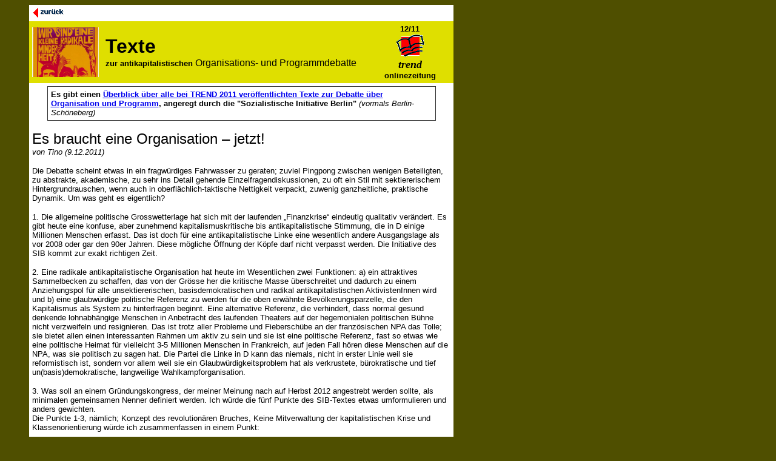

--- FILE ---
content_type: text/html
request_url: http://trend.infopartisan.net/trd1211/t511211.html
body_size: 9564
content:
<html>

<head>

<title>  Zum Stand der Programm- und Organisierungsdebatte: Es braucht eine 
Organisation � jetzt!  </title>
</head>

<body bgcolor="#4F4F00" text="#000000" vlink="#0000FF" alink="#0000FF">


  <blockquote>
  <table BORDER="0" CELLPADDING="5" width="700" cellspacing="0" style="border-collapse: collapse" bordercolor="#111111" bordercolorlight="#000000" bordercolordark="#000000" bgcolor="#FFCB7D">
    <tr>
      <td VALIGN="top" ALIGN="left" width="182" height="17" bgcolor="#FFFFFF">
      <p align="left" dir="ltr">
      <a name="top" href="../inhalt.html">
<img border="0" src="../images/t090101.gif" width="54" height="17"></a></a></td>
      <td VALIGN="top" ALIGN="right" width="439" height="17" bgcolor="#FFFFFF"></td>
      <td VALIGN="top" ALIGN="right" width="149" height="17" bgcolor="#FFFFFF"> </td>
    </tr>
    <tr>
                      <td width="631" bgcolor="#DFDF00" colspan="2">
                        
      

                                    
                  
                        
      

                                    
                  <table border="0" cellpadding="0" cellspacing="0" style="border-collapse: collapse" width="100%">
                    <tr>
                      <td width="22%">
              <IMG SRC="../trd7811/kleinradikal.jpg" NAME="Grafik2" ALIGN=BOTTOM WIDTH=110 HEIGHT=82 BORDER=0></td>
                      <td width="78%"><FONT SIZE=6 FACE="Arial"><B>Texte</B></FONT>
                <FONT SIZE=2 FACE="Arial"><BR><B>zur antikapitalistischen</B></FONT><B> </B><FONT FACE="Arial">
                      Organisations- und Programmdebatte</FONT></td>
                    </tr>
                  </table>
                      </td>
                      <td width="149" bgcolor="#DFDF00">
      
                <p align="center">
        <strong><span lang="de"><font face="Arial" size="2">12/11</font></span></strong><font face="Arial"><strong><font size="2"><span lang="de"><br>
         
        </span>  
<img border="0" src="../images/trdbook.gif" width="49" height="41"><br>
        </font></strong></font><b>
        <font face="Times New Roman"> 
        <i> 
        <font size="4">t<span lang="de">r</span>end<br>
        </font></i> 
        </font><font size="2" face="Arial">onlinezeitung</font></b></td>
                    </tr>
    <tr>
      <td ALIGN="left" width="790" colspan="3" bgcolor="#FFFFFF">
      
		       
                </font>
                  
                
                                
      
                  
                        
      

                                    
                                    
                  <font-family: Arial"><font-family: Arial">
                  
                
                                
      
                  
                        
      

                                    
                <font-family: Arial">
                  
                
                                
      
                  
                        
      

                                    
                <font-family: Arial">
                  
                
                                
      
                  
                        
      

                                    
                  <font-family: Arial">
                <font-family: Arial">
                  
                
                                
      
                  
                        
      

                                    
                  <font-family: Arial">
                  
                
                                
      
                  
                        
      

                                    
                  <font-family: Arial">
                <font-family: Arial">
                
                        <center>
                  
                
                                
                  
                      <table border="1" cellpadding="5" cellspacing="0" style="border-collapse: collapse" width="93%" bordercolorlight="#000000" bordercolordark="#000000">
                        <tr>
                          <td width="100%">
                  
                
                                
      
                  
                        
      

                                    
                <font-family: Arial">
                          <font-family: Arial">
                <font FACE="Arial" SIZE="2">
                  
                
                                
      
                  
                        
      

                                    
                          <span lang="de"><b><font size="2">Es gibt 
                          einen <a href="../antikap-archiv2011.html">�berblick �ber alle bei TREND 2011 
                          ver�ffentlichten Texte 
                          zur Debatte �ber Organisation und Programm</a>, angeregt 
                          durch die &quot;Sozialistische Initiative Berlin&quot; </font>
                          </b><font size="2"><i>(vormals Berlin-Sch�neberg)</i></font></span></font></td>
                        </tr>
                      </table>
                        </center>
                <font-family: Arial">
                
                  <p dir="ltr"><span lang="de"><font face="Arial" size="5">Es 
                  braucht eine Organisation � jetzt!<br>
                  </font><i><font face="Arial" size="2">von Tino (9.12.2011)</font></i></span></p>
                  <p><font face="Arial" size="2">Die Debatte scheint etwas in 
                  ein fragw�rdiges Fahrwasser zu geraten; zuviel Pingpong 
                  zwischen wenigen Beteiligten, zu abstrakte, akademische, zu 
                  sehr ins Detail gehende Einzelfragendiskussionen, zu oft ein 
                  Stil mit sektiererischem Hintergrundrauschen, wenn auch in 
                  oberfl�chlich-taktische Nettigkeit verpackt, zuwenig 
                  ganzheitliche, praktische Dynamik. Um was geht es eigentlich?</font></p>
                <p><font face="Arial" size="2">1. Die allgemeine politische 
                Grosswetterlage hat sich mit der laufenden �Finanzkrise� 
                eindeutig qualitativ ver�ndert. Es gibt heute eine konfuse, aber 
                zunehmend kapitalismuskritische bis antikapitalistische 
                Stimmung, die in D einige Millionen Menschen erfasst. Das ist 
                doch f�r eine antikapitalistische Linke eine wesentlich andere 
                Ausgangslage als vor 2008 oder gar den 90er Jahren. Diese 
                m�gliche �ffnung der K�pfe darf nicht verpasst werden. Die 
                Initiative des SIB kommt zur exakt richtigen Zeit.</font></p>
                <p><font face="Arial" size="2">2. Eine radikale 
                antikapitalistische Organisation hat heute im Wesentlichen zwei 
                Funktionen: a) ein attraktives Sammelbecken zu schaffen, das von 
                der Gr�sse her die kritische Masse �berschreitet und dadurch zu 
                einem Anziehungspol f�r alle unsektiererischen, 
                basisdemokratischen und radikal antikapitalistischen 
                AktivistenInnen wird und b) eine glaubw�rdige politische 
                Referenz zu werden f�r die oben erw�hnte Bev�lkerungsparzelle, 
                die den Kapitalismus als System zu hinterfragen beginnt. Eine 
                alternative Referenz, die verhindert, dass normal gesund 
                denkende lohnabh�ngige Menschen in Anbetracht des laufenden 
                Theaters auf der hegemonialen politischen B�hne nicht 
                verzweifeln und resignieren. Das ist trotz aller Probleme und 
                Fiebersch�be an der franz�sischen NPA das Tolle; sie bietet 
                allen einen interessanten Rahmen um aktiv zu sein und sie ist 
                eine politische Referenz, fast so etwas wie eine politische 
                Heimat f�r vielleicht 3-5 Millionen Menschen in Frankreich, auf 
                jeden Fall h�ren diese Menschen auf die NPA, was sie politisch 
                zu sagen hat. Die Partei die Linke in D kann das niemals, nicht 
                in erster Linie weil sie reformistisch ist, sondern vor allem 
                weil sie ein Glaubw�rdigkeitsproblem hat als verkrustete, 
                b�rokratische und tief un(basis)demokratische, langweilige 
                Wahlkampforganisation.</font></p>
                <p><font face="Arial" size="2">3. Was soll an einem 
                Gr�ndungskongress, der meiner Meinung nach auf Herbst 2012 
                angestrebt werden sollte, als minimalen gemeinsamen Nenner 
                definiert werden. Ich w�rde die f�nf Punkte des SIB-Textes etwas 
                umformulieren und anders gewichten.<br>
                Die Punkte 1-3, n�mlich; Konzept des revolution�ren Bruches, 
                Keine Mitverwaltung der kapitalistischen Krise und 
                Klassenorientierung w�rde ich zusammenfassen in einem Punkt:</font></p>
                <p><font face="Arial" size="2">A)Radikaler Antikapitalismus, mit 
                der Avanti Definition von Bruch (Alle geschichtliche Erfahrung 
                lehrt, dass das Kapital seine Macht nicht kampflos preisgibt, 
                nur weil etwa die Bev�lkerungsmehrheit es so will. Deswegen 
                gehen wir von der Notwendigkeit einer Revolution aus) und einem 
                ungef�hren Zusatz wie etwa: Wahlprozesse f�hren nie zur 
                �berwindung der kapitalistischen Klassengesellschaft und sollen 
                in dieser Hinsicht in der Politik der Organisation eine 
                untergeordnete Rolle spielen.</font></p>
                <p><font face="Arial" size="2">B) Als zweiten Punkt im 
                Minimalkonsens geh�rt die Demokratiefrage, nach aussen im Sinne 
                unseres Demokratieverst�ndnisses in der nachkapitalistischen 
                Gesellschaft und nach innen im demokratischen Funktionieren der 
                Organisation und dem Demokratieverst�ndnis, das die Organisation 
                in den Strukturen verteidigt, in denen sie arbeitet. Wieso ist 
                diese wichtige Frage nicht im Minimalkonsens? Da muss man die 
                Genossen, die in so verdankenswerter Weise die Initiative 
                ergriffen haben zu dieser Gr�ndungsdebatte, an den Ohren zupfen. 
                Was hat den die sozialistische Weltbewegung in den letzten 
                hundert Jahren mehr und nachhaltiger zerst�rt als die Inkoh�renz 
                und Widerspr�chlichkeit in der Demokratiefrage? (nebst der auch 
                sehr wichtigen Reformismusproblematik und dem linken 
                Sektiererunwesen)<br>
                Nach aussen sollten wir Rosa Luxemburgs Verst�ndnis von 
                sozialistischer Demokratie vertreten, wie es in ihrem 33 
                seitigem Fragment �Zur Russischen Revolution� abgehandelt wird, 
                in dem sie eine leider unvollendete Bilanz �ber die ersten zehn 
                Monate der Oktoberrevolution macht. Und intern reicht das 
                Tendenz- und Fraktionsrecht bei weitem nicht aus, um ein reales 
                demokratisches Funktionieren zu garantieren, wie die Geschichte 
                der trotzkistischen Str�mungen mehrfach bewiesen hat.</font></p>
                <p><font face="Arial" size="2">Zur Frage wie man in einer 
                gr�sseren antikapitalistischen oder sozialistischen Organisation 
                den schwierigen Prozess der Entwicklung von zum Teil sehr 
                kontroversen politischen Positionen und den Umgang mit 
                politischen Differenzen handhaben k�nnte, ohne st�ndige 
                Spaltungsgefahren, ein kleiner Exkurs in die Geschichte der 
                Ersten Internationale, die �brigens in mancher Hinsicht f�r die 
                heutige Zeit eine nicht uninteressante Referenz darstellen 
                k�nnte: </font></p>
                <p><font face="Arial" size="2">Die Internationale 
                Arbeiterassoziation setzte in ihren Statuten j�hrlich 
                abzuhaltende Kongresse fest. In zwei Ausnahmef�llen, n�mlich 
                1865 wegen anf�nglicher Verunsicherungen und 1871 infolge des im 
                Juli des vorangegangenen Jahres ausgebrochenen 
                Deutsch-Franz�sischen Krieges, wurden diese durch geschlossene 
                Konferenzen ersetzt. Der f�r September 1870 bereits einberufene 
                Kongress, wurde nach Kriegsausbruch ersatzlos abgeblasen. Die 
                f�nf bis 1869 aufeinanderfolgenden Zusammenk�nfte offenbarten 
                hingegen nicht nur den stetig wachsenden Einfluss und die 
                Ausbreitung der Internationale in neuen L�ndern, sondern auch 
                ein politisches Wachstum.<br>
                Die Internationale startete zu Beginn mit nicht viel mehr als 
                gutem Willen und einigen praktischen Vors�tzen, ( wie wir 
                heute!) befand sich jedoch weit entfernt von einem klaren 
                politischen Programm oder gar einem sozialistischen 
                Gesellschaftsprojekt. Die ideologischen und programmatischen 
                Unterschiede und Gegens�tze in ihren Reihen waren enorm. 
                Insbesondere in Frankreich, dem Land der revolution�ren 
                Tradition und Leidenschaften, sah die Lage diesbez�glich nicht 
                ermutigend aus. Die st�rkste Str�mung bildeten die Proudhonisten. 
                Pierre-Joseph Proudhon (1809&#8209;1865), der theoretische Begr�nder 
                dieser Str�mung in der franz�sischen Arbeiterschaft, war ein 
                typischer Vertreter des Fr�hsozialismus, welcher sich durch 
                Gegnerschaft zur grossindustriellen Entwicklung, zu Gross- und 
                Finanzkapital und durch heftige moralische Emp�rung �ber die 
                Zust�nde in den Fabriken und Bergwerken kennzeichnet. Bereits 
                mit seiner ersten Schrift �Was ist Eigentum?� und der nicht von 
                ihm stammenden, aber leidenschaftlich ausgef�hrten Antwort, 
                �Eigentum ist Diebstahl�, wurde Proudhon in Frankreich �ber 
                Nacht zu einer bekannten Pers�nlichkeit.<br>
                Weil der Proudhonismus einen ausgepr�gten F�deralismus und 
                Antizentralismus vertrat und somit auch den von seinem Wesen her 
                stets zentralistischen Nationalstaat, sowie �berhaupt jedes 
                Staatsgebilde mit seinem gesetzlichen und juristischen Apparat 
                verwarf, wird diese Str�mung von vielen zum Anarchismus 
                geschlagen oder als dessen wichtigster geistiger Vorl�ufer 
                betrachtet. Tats�chlich unterschied er sich aber ganz wesentlich 
                vom sp�teren kollektivistischen Anarchismus Bakunins oder des 
                revolution�ren Anarchosyndikalismus.<br>
                Die Proudhonisten, die in den ersten Jahren der IAA eine 
                Minderheit von etwa 25&#8209;35% stellten und in Frankreich, Belgien 
                und der franz�sischen Schweiz verankert waren, lehnten 
                Streikk�mpfe und Gewerkschaften grunds�tzlich ab, widersetzten 
                sich jeglicher gesetzlicher Regelung von Arbeitsbedingungen, 
                also auch der gesetzlichen Beschr�nkung oder Verk�rzung der 
                Arbeitszeit, verdammten die Frauenarbeit als in physischer, 
                moralischer und sozialer Beziehung verwerflich, bef�rworteten 
                das kleine, vor allem b�uerliche Privateigentum und waren 
                infolgedessen Gegner des Gemeineigentums an Grund und Boden, 
                erkl�rten sich gegen nationalstaatliche Einigungsbestrebungen in 
                Italien und Deutschland und gegen die Wiederherstellung Polens, 
                verschm�hten aus prinzipiellen �berlegungen alle aus dem 
                Klassenkampf entspringenden politischen Aktionen im Rahmen der 
                bestehenden Staatsordnung und waren schliesslich tendenziell 
                Pazifisten d.h. Gegner von Aufst�nden und Revolutionen.<br>
                Die auf den ersten Blick vielleicht erstaunlichen politischen 
                Positionen der Proudhonisten basieren im wesentlichen alle, 
                ausser der klar konservativ-patriarchalischen Ablehnung der 
                Frauenarbeit, auf zwei Denklinien: Dem Antiautoritarismus, 
                wonach u.a. Konfrontationen, Streikk�mpfe und Revolutionen nur 
                die Gefahr von neuen autorit�ren Strukturen und Diktaturen 
                hervorbringen w�rden, sowie dem Antietatismus, wonach jeder 
                Staat immer zentralistisch d.h. unterdr�ckerisch dem Individuum 
                gegen�bertritt und als Ganzes, mit all seinen Gesetzen 
                beharrlich abgelehnt werden muss. Auch gute Gesetze wie z. Bsp. 
                Arbeitszeitbeschr�nkungen w�rden den Staat letztlich nur st�rken 
                und verewigen. Im Falle der Verwerfung von Streikk�mpfen und 
                Gewerkschaften spielte zudem die Theorie eine Rolle, nach der 
                Lohnerh�hungen stets allgemeine Preissteigerungen zur Folge 
                h�tten. Eine Behauptung, die in dieser Form nicht richtig ist, 
                weil der Stand der Produktivkr�fte, die Konkurrenz um 
                Marktanteile zwischen den verschiedenen Kapitalisten sowie das 
                politische Kr�fteverh�ltnis bei der Preisbildung als Faktoren 
                mitwirken.<br>
                Die Proudhonisten repr�sentierten eine der zwei grundlegenden 
                Denkrichtungen, die es in der Geschichte der 
                Emanzipationsbewegungen zu allen Zeiten und bis zum heutigen 
                Tage immer gegeben hat, n�mlich jene, die ihren Schwerpunkt im 
                Aufbau eines alternativen Systems inmitten und neben der 
                herrschenden Gesellschaft sieht, w�hrend die andere grosse 
                Str�mung den politischen Kampf gegen das herrschende System und 
                dessen revolution�ren Sturz zum Schwerpunkt macht. Folgerichtig 
                standen im Mittelpunkt des Interesses der Ersteren nicht die 
                Konfrontationen der Streikk�mpfe, sondern das 
                Genossenschaftswesen mit Volks- und internationalen Kreditbanken 
                auf der Basis der Unentgeltlichkeit der Kredite. Dieses 
                mutualistisch genannte System sollte als treibende Kraft im 
                �berwindungsprozess der kapitalistischen Produktionsweise 
                betrachtet werden.<br>
                Die Art und Weise der politischen und programmatischen 
                Auseinandersetzung mit der proudhonistischen Minderheit und 
                Opposition, wie sie damals innerhalb der Internationale 
                stattfand, sollte einer zuk�nftigen sozialistischen Bewegung als 
                vorbildliches Beispiel dienen f�r den Umgang mit selbst sehr 
                bedeutenden politischen Differenzen. Obwohl der Linienstreit oft 
                �usserst hart und heftig gef�hrt worden war und die 
                Proudhonisten an den Kongressen meistens �berstimmt wurden, 
                tauchte die Gefahr einer Spaltung nie ernsthaft auf. Grundlage 
                dieses in der Geschichte der Linken so seltenen Erfolgs eines 
                gelebten Meinungspluralismus war � dass trotz manchen 
                Mehrheitsbeschl�ssen und deren Umsetzung, der Diskussionsprozess 
                �ber strategische Meinungsunterschiede �ber l�ngere Zeitdauer 
                weitergef�hrt worden ist. Die Vergesellschaftung des Grund und 
                Bodens beispielsweise, in der die Proudhonisten nichts als 
                �rohen Kommunismus und Tyrannei� sahen, war heiss debattiertes 
                Thema an drei aufeinanderfolgenden Kongressen.<br>
                Dieses Vorgehen erlaubte, aufgrund der laufenden Erfahrungen und 
                verbunden mit den Diskussionen, allm�hliche Differenzierungen 
                und vermied vor allem auch die gef�hrliche Dynamik der 
                Verbitterung in den Reihen der unterlegenen Minderheitsposition. 
                Nach f�nf Jahren, um die Zeit des Basler Kongresses, waren viele 
                der ehemals grossen Streitpunkte �berholt, der Streik als 
                wichtiges Kampfmittel, die Frauenarbeit und das Gemeineigentum 
                an Grund und Boden, sowie �berhaupt die Vergesellschaftung der 
                grossen Produktionsmittel kaum mehr umstritten und breit 
                anerkannt. Andere Konfliktthemen lebten in ver�nderter Form 
                weiter, der Proudhonismus verschwand weitgehend und der 
                kollektivistische Anarchismus Bakunins trat nahtlos an seiner 
                Stelle in die innere Oppositionsrolle. Eigentlich ein ganz 
                normales Ph�nomen, denn es gab in der Geschichte der grossen und 
                lebendigen Emanzipationsbewegungen �berhaupt noch nie einen 
                Zustand ohne mehr oder weniger heftig gef�hrte Linienk�mpfe. 
                Gerade deshalb bleibt die Art der inhaltlichen 
                Auseinandersetzung, die alles entscheidende Schicksalsfrage. 
                Dabei muss allerdings auf eine sehr g�ngige und falsche 
                Vorstellung hingewiesen werden: ein guter respektiv schlechter 
                Umgang mit politischen Differenzen innerhalb einer Bewegung 
                h�ngt nicht so sehr vom Grad der Toleranz, respektiv der �H�rte� 
                der Positionen und Diskussionsf�hrung seitens der verschiedenen 
                Str�mungen ab, sondern erstens vielmehr davon, wieweit alle 
                wichtigen Positionen Raum und Zeit erhalten, um sich in den 
                Strukturen und an der Basis der Organisation zu erkl�ren und 
                zweitens davon, wie eng und verst�ndlich die polemischen 
                Auseinandersetzungen mit den praktischen Erfahrungen verbunden 
                werden k�nnen. In beiderlei Hinsicht wurde der Konflikt um und 
                mit dem Proudhonismus auf musterg�ltige Weise ausgetragen, aber 
                � zum grossen Verh�ngnis f�r die Erste Internationale, sowie 
                selbst f�r die nachfolgende Epoche � wurde diese erfolgreiche 
                Methode nicht beibehalten in der bald danach beginnenden 
                Auseinandersetzung zwischen Marxismus und Anarchismus.</font></p>
                <p><font face="Arial" size="2">C) Als dritten (im SIB-Text 
                vierten) Punkt im Minimalkonsens bliebe die sogenannte 
                Einheitsfront-Methode. Der historische Kontext ist f�r heute 
                nicht so wichtig; es geht wie der Begriff besagt um eine 
                unsektiererische Methode, wie man die noch reformistisch 
                denkenden Teile der Lohnabh�ngigenklasse ansprechen und 
                politisch beeinflussen kann. Die Methode beruht auf einer 
                theoretischen Einsch�tzung wie sich politisches 
                Klassenbewusstsein bei normalen Menschen entwickelt und wie 
                nicht.</font></p>
                <p><font face="Arial" size="2">D) Vierter Minimalkonsens. Ja wir 
                wollen eine minimal verbindliche Organisation und kein 
                unverbindliches Netzwerk. Die Zeit der Netzwerke, die �brigens 
                in der Praxis meistens ziemlich undemokratisch funktionierten, 
                ist abgelaufen. 20 Jahre Netzwerke und Soziaforen reicht, es hat 
                uns kaum weitergebracht. Die Organisation sollte eine lebendige 
                Zeitung haben mit einem zweiw�chentlichen oder so bald wie 
                m�glich w�chentlichen Rhythmus. Verhandlungen �ber teilweise 
                oder vollst�ndige Zusammenlegungen mit Zeitungen wie z.B. 
                �Analyse &amp; Kritik,� �Sozialistische Zeitung� und anderen sollten 
                gepr�ft und versucht werden. Eine nationale und regionale 
                Koordinationen mit nur minimalen Befugnissen muss diskutiert 
                werden, nationale, breite Kongresse, die durchaus alle 6-8 
                Monate stattfinden k�nnten, w�ren das eigentliche 
                Entscheidungszentrum, etwas im Sinne der Jahreskongresse der 
                Ersten Internationale. Demokratischer Zentralismus im klassisch 
                leninistischen Sinne liegt meiner Ansicht nach nicht drin, ist 
                auch nicht erstrebenswert, da er in der Praxis aus 80% 
                Zentralismus und nur 20% Demokratie bestand (und das seit 1903 
                und nicht erst seit 1921, wo die Demokratie dann ganz 
                abgeschafft wurde!)</font></p>
                <p><font face="Arial" size="2">4. Die Minimalplattform der zu 
                gr�ndenden Organisation und wo und wie man bis zur Gr�ndung 
                welche Kampagnen macht, m�ssten nach meinem Daf�rhalten jetzt 
                mehr und mehr fokusiert werden. Einen Gr�ndungskongress mit 1000 
                �berzeugten MitgliederInnen halte ich f�r die allerunterste 
                Grenze, eigentlich sollten eher 2000 angestrebt werden.</font></p>
                  <blockquote>
                  <p><span dir="ltr"><b><span lang="de">
                  <font face="Arial" size="2">Editorischer Hinweis</font></span></b></span></p>
                  <p><span lang="de"><font face="Arial" size="2">Quelle:
                  <a href="http://arschhoch.blogsport.de/2011/12/09/es-braucht-eine-organisation-jetzt/">
                  http://arschhoch.blogsport.de/2011/12/09/es-braucht-eine-organisation-jetzt/</a> </font></span></p>
                </blockquote>
                </div>
                    </div>
                </td>
    </tr>
    <tr>
      <td ALIGN="left" width="631" colspan="2" height="17" bgcolor="#FFFFFF">
      
            
      
          <a href="#top"><font face="Arial" size="2">
          <img border="0" src="../images/t090101.gif" width="54" height="17"></font></a></td>
      <td ALIGN="left" width="149" height="17" bgcolor="#FFFFFF">
            
      
           </td>
    </tr>
    </table>

  </blockquote>
  <p> </p>
  </body>
</html>